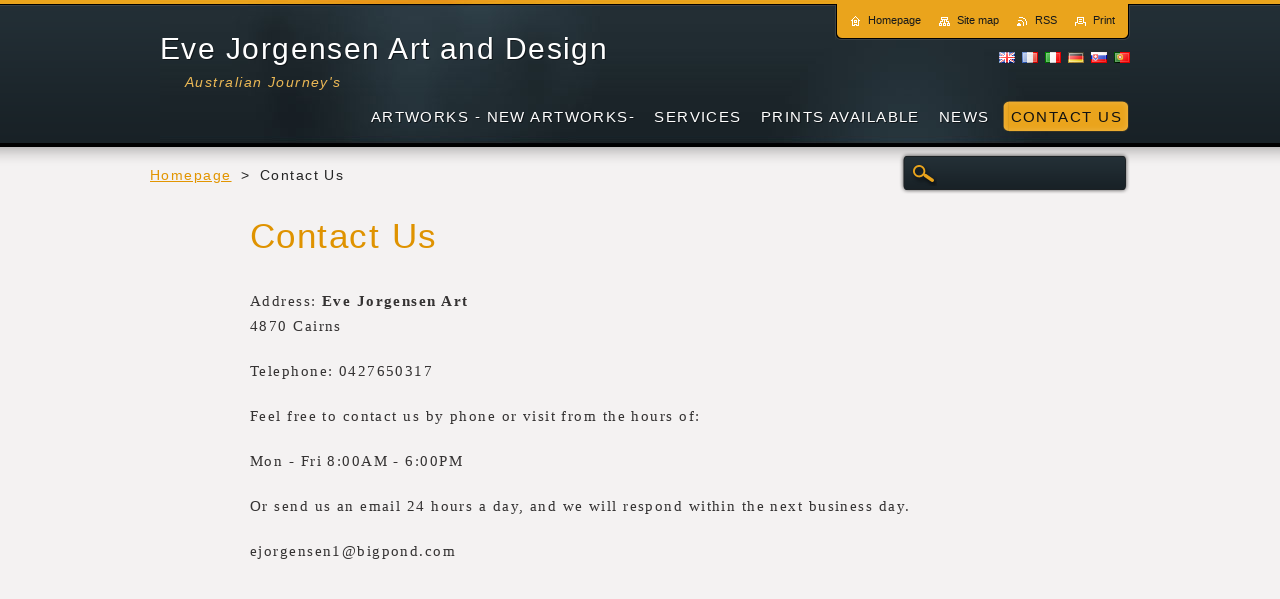

--- FILE ---
content_type: text/html; charset=UTF-8
request_url: https://www.evejorgensenart.com/contact-us/
body_size: 7036
content:
<!--[if lte IE 9]><!DOCTYPE HTML PUBLIC "-//W3C//DTD HTML 4.01 Transitional//EN" "https://www.w3.org/TR/html4/loose.dtd"><![endif]-->
<!DOCTYPE html>
<!--[if IE]><html class="ie" lang="en"><![endif]-->
<!--[if gt IE 9]><!--> 
<html lang="en">
<!--<![endif]-->
    <head>
        <!--[if lt IE 8]><meta http-equiv="X-UA-Compatible" content="IE=EmulateIE7"><![endif]--><!--[if IE 8]><meta http-equiv="X-UA-Compatible" content="IE=EmulateIE8"><![endif]--><!--[if IE 9]><meta http-equiv="X-UA-Compatible" content="IE=EmulateIE9"><![endif]-->
        <base href="https://www.evejorgensenart.com/">
  <meta charset="utf-8">
  <meta name="description" content="">
  <meta name="keywords" content="">
  <meta name="generator" content="Webnode">
  <meta name="apple-mobile-web-app-capable" content="yes">
  <meta name="apple-mobile-web-app-status-bar-style" content="black">
  <meta name="format-detection" content="telephone=no">
    <link rel="icon" type="image/svg+xml" href="/favicon.svg" sizes="any">  <link rel="icon" type="image/svg+xml" href="/favicon16.svg" sizes="16x16">  <link rel="icon" href="/favicon.ico"><link rel="canonical" href="https://www.evejorgensenart.com/contact-us/">
<script type="text/javascript">(function(i,s,o,g,r,a,m){i['GoogleAnalyticsObject']=r;i[r]=i[r]||function(){
			(i[r].q=i[r].q||[]).push(arguments)},i[r].l=1*new Date();a=s.createElement(o),
			m=s.getElementsByTagName(o)[0];a.async=1;a.src=g;m.parentNode.insertBefore(a,m)
			})(window,document,'script','//www.google-analytics.com/analytics.js','ga');ga('create', 'UA-797705-6', 'auto',{"name":"wnd_header"});ga('wnd_header.set', 'dimension1', 'W1');ga('wnd_header.set', 'anonymizeIp', true);ga('wnd_header.send', 'pageview');var pageTrackerAllTrackEvent=function(category,action,opt_label,opt_value){ga('send', 'event', category, action, opt_label, opt_value)};</script>
  <link rel="alternate" type="application/rss+xml" href="https://evejorgensenart.com/rss/all.xml" title="">
<!--[if lte IE 9]><style type="text/css">.cke_skin_webnode iframe {vertical-align: baseline !important;}</style><![endif]-->
        <title>Contact Us :: Eve Jorgensen Art and Design</title>
        <meta name="robots" content="index, follow">
        <meta name="googlebot" content="index, follow">
        <link href="https://d11bh4d8fhuq47.cloudfront.net/_system/skins/v2/50001303/css/style.css" rel="stylesheet" type="text/css" media="screen,projection,handheld,tv">
        <link href="https://d11bh4d8fhuq47.cloudfront.net/_system/skins/v2/50001303/css/print.css" rel="stylesheet" type="text/css" media="print">
        <script type="text/javascript" src="https://d11bh4d8fhuq47.cloudfront.net/_system/skins/v2/50001303/js/functions.js"></script>
        <!--[if IE 6]>
            <link href="https://d11bh4d8fhuq47.cloudfront.net/_system/skins/v2/50001303/css/style-ie6.css" rel="stylesheet" type="text/css" media="screen,projection,handheld,tv">
            <script type="text/javascript" src="https://d11bh4d8fhuq47.cloudfront.net/_system/skins/v2/50001303/js/png-compress.js"></script>
            <script type="text/javascript">
                DD_belatedPNG.fix('#menuzone .menu ul, .button, .submit, #link, #linkContent, #illustration, #mainHome .box, #main #sidebar .box, #mainHome .boxBottom, #main #sidebar .boxBottom, #mainHome .boxBg, #main #sidebar .boxBg, #footer');
            </script>
        <![endif]-->
    
				<script type="text/javascript">
				/* <![CDATA[ */
					
					if (typeof(RS_CFG) == 'undefined') RS_CFG = new Array();
					RS_CFG['staticServers'] = new Array('https://d11bh4d8fhuq47.cloudfront.net/');
					RS_CFG['skinServers'] = new Array('https://d11bh4d8fhuq47.cloudfront.net/');
					RS_CFG['filesPath'] = 'https://www.evejorgensenart.com/_files/';
					RS_CFG['filesAWSS3Path'] = 'https://7d09235a9c.clvaw-cdnwnd.com/83df41ecb90f0680f41ff415ccc1215e/';
					RS_CFG['lbClose'] = 'Close';
					RS_CFG['skin'] = 'default';
					if (!RS_CFG['labels']) RS_CFG['labels'] = new Array();
					RS_CFG['systemName'] = 'Webnode';
						
					RS_CFG['responsiveLayout'] = 0;
					RS_CFG['mobileDevice'] = 0;
					RS_CFG['labels']['copyPasteSource'] = 'Read more:';
					
				/* ]]> */
				</script><script type="text/javascript" src="https://d11bh4d8fhuq47.cloudfront.net/_system/client/js/compressed/frontend.package.1-3-108.js?ph=7d09235a9c"></script><style type="text/css"></style></head>
    <body>
    <div id="siteBg">
        <div id="site">

            <!-- HEADER -->
            <div id="header">
                <div id="logozone">
                    <div id="logo"><a href="home/" title="Go to Homepage."><span id="rbcSystemIdentifierLogo">Eve Jorgensen Art and Design</span></a></div>                    <p id="moto"><span id="rbcCompanySlogan" class="rbcNoStyleSpan">Australian Journey&#039;s</span></p>
                </div>                    
            </div>
            <!-- /HEADER -->

            <div class="cleaner"><!-- / --></div>

            <!-- MAIN -->
            <div id="mainWideMax">
                <div id="mainContent">
                        
                    <div class="navi">
                        <!-- NAVIGATOR -->
                        <div id="pageNavigator" class="rbcContentBlock">          <div id="navizone" class="navigator">                           <a class="navFirstPage" href="/home/">Homepage</a>        <span><span> &gt; </span></span>          <span id="navCurrentPage">Contact Us</span>                 </div>                <div class="cleaner"><!-- / --></div>            </div>                        <!-- /NAVIGATOR -->
                        
                        <!-- SEARCH -->
                        
    
        <div class="searchBox">

    <form action="/search/" method="get" id="fulltextSearch">
        
        <label for="fulltextSearchText" class="hidden">Search site</label>
        <input id="fulltextSearchButton" type="image" src="https://d11bh4d8fhuq47.cloudfront.net/_system/skins/v2/50001303/img/search-btn.png" title="Search">
        <input type="text" name="text" id="fulltextSearchText">
        <div class="cleaner"><!-- / --></div> 

    </form>
        
        </div>

                            <!-- /SEARCH -->  
                    </div>

                    <div class="cleaner"><!-- / --></div>
                        
                    <div id="contentRow">                           
                            
                        <!-- CONTENT -->
                        <div id="content">
                            

        <div class="box wsw">
            <div class="boxBottom"><div class="boxBg">
            <div class="boxContent">

    <h1>Contact Us</h1>
<p>Address: <strong>Eve Jorgensen Art</strong><br>
4870 Cairns</p>
<p>Telephone: 0427650317</p>
<p>Feel free to contact us by phone or visit from the hours of:</p>
<p>Mon - Fri 8:00AM - 6:00PM</p>
<p>Or send us an email 24 hours a day, and we will respond within the next business day.</p>
<p>ejorgensen1@bigpond.com</p>

                       
            </div>
            </div></div>
        </div>
      
        <div class="cleaner"><!-- / --></div>

    <div class="rbcWidgetArea" style="text-align: center; margin-bottom:25px;"><iframe src="https://www.google.com/maps/embed?pb=!1m18!1m12!1m3!1d3976!2d145.7780548!3d-16.9185514!2m3!1f0!2f0!3f0!3m2!1i1024!2i768!4f13.1!3m3!1m2!1s0x0%3A0x0!2s-16.9185514%2C145.7780548!5e0!3m2!1sen!2sAU!4v1768976796000" width="450" height="450" style="border: 0;" frameborder="0" border="0" cellspacing="0"></iframe></div>
		<div class="box">
			<div class="boxBottom"><div class="boxBg">
			<div class="boxTitle">
	<h2>Feedback</h2>
 </div>
			<div class="boxContent">
		<div class="diskuze">
			<form id="FormCBM_922509" action="/contact-us/" method="post">
<span id="formErrorMark1079317688"><!-- --></span>
 










	<fieldset>

					<label for="FormCBM_922509_form_text" class="">Name&nbsp;*</label>
					<span class=""><input id="FormCBM_922509_form_text" class="feWebFormInput " type="text" name="form_text" value="" required="required" maxlength="255" /></span>
					<div class="cleaner"><!-- / --></div>
 
					<label for="FormCBM_922509_form_email" class="">E-mail&nbsp;*</label>
					<span class=""><input id="FormCBM_922509_form_email" class="feWebFormInput " type="email" name="form_email" value="@" required="required" maxlength="255" /></span>
					<div class="cleaner"><!-- / --></div>
 
					<label for="FormCBM_922509_form_text1" class="">Subject&nbsp;*</label>
					<span class=""><input id="FormCBM_922509_form_text1" class="feWebFormInput " type="text" name="form_text1" value="" required="required" maxlength="255" /></span>
					<div class="cleaner"><!-- / --></div>
 
	<label for="FormCBM_922509_form_textarea" class="postTextLabel ">Message&nbsp;*</label>
					<span class=""><textarea id="FormCBM_922509_form_textarea" class="feWebFormTextarea " name="form_textarea" cols="40" rows="10" required="required"></textarea></span>
					<div class="cleaner"><!-- / --></div>
 
						<div class="btn">
						<div class="button">
							<input type="submit" class="submit" value="Send" />
						</div>
					</div>
					<div class="cleaner"><!-- / --></div>
 <input type="hidden" id="FormCBM_922509_formData" name="formData" value="Di%2BpRKsJ31x8oZ1jNfKlhwxodrDoW0jB4QK%2F23GO0zYtQFKrYsBdGAP2HOkpNci%2BbWQszLh6iDIzwgXWzYeGBJF%2BW25b9x05S2Sc%2Bj6pDp%2FhcEkbeaZ38VjQ3e0Vrk8FZnXTVWQYOhZtxLlGjxNoQBMNippYE%2BrIm4Hhdv8ZSbiNoOR6Z5c%2FDh2SgnxKSe5lMqpbAkr3nB5OuSz1nFOWGQ%3D%3D"><input type="hidden" id="FormCBM_922509_customFormSubmit" name="customFormSubmit" value="1"><noscript><p>Please copy this text: 9d68e0c4bb6a<input name="6df00a2b9644"></p></noscript><div id="rbcSystemFncFormCBM_922509" style="display: none;"></div><script type="text/javascript">var rbc_system_fnc = function(){var i = document.createElement('input');i.type = 'hidden';i.name = '6df00a2b9644';i.value = '9d68e0c4bb6a';var e = document.getElementById('rbcSystemFncFormCBM_922509');e.appendChild(i);};rbc_system_fnc();</script>
</fieldset>
 


			</form>
		</div>
				<div class="cleaner"><!-- / --></div>
			</div>
			</div></div>
		</div>  
		<div class="cleaner"><!-- / --></div>	  	
 
	
			
            <div class="box">
                <div class="boxTitle"><h2>Photo Gallery - exhibition paintings/sold paintings</h2></div>
                <div class="boxContent">
                       
                    <div class="photo200">  

        
	
	
 				
            <a class="photo" href="/album/photo-gallery-contact-us/img-0521-1-jpg/" onclick="RubicusFrontendIns.showPhotogalleryDetailPhoto(this.href); Event.stop(event);" title="Show full image.">
                <span class="image"><span>
                    <img src="https://7d09235a9c.clvaw-cdnwnd.com/83df41ecb90f0680f41ff415ccc1215e/system_preview_200000104-04155050f8/IMG_0521[1].JPG" width="200" height="133" alt="/album/photo-gallery-contact-us/img-0521-1-jpg/">
                </span></span>  
                        									
            </a>  

	
	
	
 				
            <a class="photo" href="/album/photo-gallery-contact-us/img-0989-1-jpg/" onclick="RubicusFrontendIns.showPhotogalleryDetailPhoto(this.href); Event.stop(event);" title="Show full image.">
                <span class="image"><span>
                    <img src="https://7d09235a9c.clvaw-cdnwnd.com/83df41ecb90f0680f41ff415ccc1215e/system_preview_200000105-7ab257bac3/IMG_0989[1].JPG" width="200" height="133" alt="/album/photo-gallery-contact-us/img-0989-1-jpg/">
                </span></span>  
                        									
            </a>  

	
	
	
 				
            <a class="photo" href="/album/photo-gallery-contact-us/img-0525-1-jpg/" onclick="RubicusFrontendIns.showPhotogalleryDetailPhoto(this.href); Event.stop(event);" title="Show full image.">
                <span class="image"><span>
                    <img src="https://7d09235a9c.clvaw-cdnwnd.com/83df41ecb90f0680f41ff415ccc1215e/system_preview_200000106-14b9216ac9/IMG_0525[1].JPG" width="200" height="133" alt="/album/photo-gallery-contact-us/img-0525-1-jpg/">
                </span></span>  
                        									
            </a>  

	
	
	

            <div class="cleaner"><!-- / --></div>

	
	
	
 				
            <a class="photo" href="/album/photo-gallery-contact-us/img-0626-1-jpg/" onclick="RubicusFrontendIns.showPhotogalleryDetailPhoto(this.href); Event.stop(event);" title="Show full image.">
                <span class="image"><span>
                    <img src="https://7d09235a9c.clvaw-cdnwnd.com/83df41ecb90f0680f41ff415ccc1215e/system_preview_200000107-83e3484dd8/IMG_0626[1].JPG" width="200" height="133" alt="/album/photo-gallery-contact-us/img-0626-1-jpg/">
                </span></span>  
                        									
            </a>  

	
	
	
 				
            <a class="photo" href="/album/photo-gallery-contact-us/img-1779-1-jpg/" onclick="RubicusFrontendIns.showPhotogalleryDetailPhoto(this.href); Event.stop(event);" title="Show full image.">
                <span class="image"><span>
                    <img src="https://7d09235a9c.clvaw-cdnwnd.com/83df41ecb90f0680f41ff415ccc1215e/system_preview_200000108-ceb84d068d/IMG_1779[1].JPG" width="200" height="133" alt="/album/photo-gallery-contact-us/img-1779-1-jpg/">
                </span></span>  
                        									
            </a>  

	
	
	
 				
            <a class="photo" href="/album/photo-gallery-contact-us/a561920-349759098420834-51853601-n-jpg/" onclick="RubicusFrontendIns.showPhotogalleryDetailPhoto(this.href); Event.stop(event);" title="Show full image.">
                <span class="image"><span>
                    <img src="https://7d09235a9c.clvaw-cdnwnd.com/83df41ecb90f0680f41ff415ccc1215e/system_preview_200000110-2a8222b7dd/561920_349759098420834_51853601_n.jpg" width="200" height="150" alt="/album/photo-gallery-contact-us/a561920-349759098420834-51853601-n-jpg/">
                </span></span>  
                        									
            </a>  

	
	
	

            <div class="cleaner"><!-- / --></div>

	
	
	
 				
            <a class="photo" href="/album/photo-gallery-contact-us/a563031-349760191754058-778391398-n1-jpg/" onclick="RubicusFrontendIns.showPhotogalleryDetailPhoto(this.href); Event.stop(event);" title="Show full image.">
                <span class="image"><span>
                    <img src="https://7d09235a9c.clvaw-cdnwnd.com/83df41ecb90f0680f41ff415ccc1215e/system_preview_200000111-4fe6150e05/563031_349760191754058_778391398_n1.jpg" width="200" height="150" alt="/album/photo-gallery-contact-us/a563031-349760191754058-778391398-n1-jpg/">
                </span></span>  
                        									
            </a>  

	
	
	
 				
            <a class="photo" href="/album/photo-gallery-contact-us/a563292-327264064003671-1002296407-n1-jpg/" onclick="RubicusFrontendIns.showPhotogalleryDetailPhoto(this.href); Event.stop(event);" title="Show full image.">
                <span class="image"><span>
                    <img src="https://7d09235a9c.clvaw-cdnwnd.com/83df41ecb90f0680f41ff415ccc1215e/system_preview_200000113-22da123d38/563292_327264064003671_1002296407_n1.jpg" width="150" height="200" alt="/album/photo-gallery-contact-us/a563292-327264064003671-1002296407-n1-jpg/">
                </span></span>  
                        									
            </a>  

	
	
	
        
                        <div class="cleaner"><!-- / --></div>
                    </div>
            
                    <div class="cleaner"><!-- / --></div>
            
                    
            				  
                    
                    
                    <div class="cleaner"><!-- / --></div>
    				                        
                </div>
            </div>
        
            <div class="cleaner"><!-- / --></div>

	
	<script type="text/javascript">/*<![CDATA[*/RS_CFG['useOldMobileTemplate'] = false;RubicusFrontendIns.setPhotogalleryInit('', '/servers/frontend/',['photo-gallery-contact-us','CLASSIC',8,'{PHOTO} from {TOTAL}','Close','Previous','Next','Starts the slideshow','Pauses the slideshow']);/*]]>*/</script>                            

        <div class="box wsw">
            <div class="boxBottom"><div class="boxBg">
            <div class="boxContent">

    <p><img alt="" src="https://7d09235a9c.clvaw-cdnwnd.com/83df41ecb90f0680f41ff415ccc1215e/200007199-32747340e4/dipolma.jpg" style="width: 288px; height: 408px;"></p>

                       
            </div>
            </div></div>
        </div>
      
        <div class="cleaner"><!-- / --></div>

                                <div class="cleaner"><!-- / --></div>                                
                        </div>
                        <!-- /CONTENT -->
                        
                        <div class="cleaner"><!-- / --></div>
                    </div>

                    <hr class="cleaner">

                </div><!-- mainContent -->
                <div class="cleaner"><!-- / --></div>
            </div>
            <!-- MAIN -->
            
            <div id="hidden">
                <!-- CONTACT -->
                

        <div class="box contact">
            <div class="boxBottom"><div class="boxBg">
            <div class="boxTitle"><h2>Contact</h2></div>
            <div class="boxContent">
          
    

        <p><strong>Eve Jorgensen Art and Design</strong></p>
        
      
        <p class="address">Cairns<br />
4870<br />
<br />
Abstract and floral collection<br />
Landscape collection</p>

                
        
      
        <p class="phone">0427650317</p>

    
        

        <p class="email"><a href="mailto:eve@evejorgensenart.com; ejorgensen1@outlook.com">eve@evejorgensenart.com; ejorgensen1@outlook.com</a></p>

               

    
                   
            </div>
            </div></div>
        </div>
        
        <div class="cleaner"><!-- / --></div>

    			
                <!-- /CONTACT -->
            </div>
                
            <div class="cleaner"><!-- / --></div>
                
            <!-- MENU -->
            


        <div id="menuzone">
            
    <ul class="menu">
	<li class="first">
  
        <a href="/artworks/">
    
        <span>Artworks - NEW ARTWORKS- </span>
      
    </a>
  
    </li>
	<li>
  
        <a href="/services/">
    
        <span>Services</span>
      
    </a>
  
    
	<ul class="level1">
		<li class="first">
  
        <a href="/services/set-up-an-appointment/">
    
        <span>Set up an appointment</span>
      
    </a>
  
    </li>
		<li class="last">
  
        <a href="/services/our-team/">
    
        <span>Our team</span>
      
    </a>
  
    </li>
	</ul>
	</li>
	<li>
  
        <a href="/prints-available/">
    
        <span>Prints available</span>
      
    </a>
  
    </li>
	<li>
  
        <a href="/news-/">
    
        <span>News</span>
      
    </a>
  
    
	<ul class="level1">
		<li class="first">
  
        <a href="/news-/meta-name-google-site-verification-content-2g7-3v4upggzbqsoqb7wl14vavjfpbao1lf2nm2tngk-/">
    
        <span>&lt;meta name=&quot;google-site-verification&quot; content=&quot;2G7-3v4UpggZBqsoQb7wl14VavjfpBaO1lF2nm2tNGk&quot; /&gt;</span>
      
    </a>
  
    </li>
		<li>
  
        <a href="/meta-name-google-site-verification-content-2g7-3v4upggzbqsoqb7wl14vavjfpbao1lf2nm2tngk-/">
    
        <span>&lt;meta name=&quot;google-site-verification&quot; content=&quot;2G7-3v4UpggZBqsoQb7wl14VavjfpBaO1lF2nm2tNGk&quot; /&gt;</span>
      
    </a>
  
    </li>
		<li>
  
        <a href="/http-www-evejorgensenart-com-google2a0a54969400ef74-html-/">
    
        <span> https://www.evejorgensenart.com/google2a0a54969400ef74.html </span>
      
    </a>
  
    </li>
		<li class="last">
  
        <a href="/about-us/">
    
        <span>About Us</span>
      
    </a>
  
    </li>
	</ul>
	</li>
	<li class="open last selected activeSelected">
  
        <a href="/contact-us/">
    
        <span>Contact Us</span>
      
    </a>
  
    </li>
</ul>

        </div>

    			
            <!-- /MENU -->

            <!-- LANG -->
            <div id="lang"><div id="languageSelect"><div id="languageSelectBody"><div id="languageFlags"><a href="https://www.evejorgensenart.com/home/" title="English" style="background-image: url(https://d11bh4d8fhuq47.cloudfront.net/img/flags/en.png?ph=7d09235a9c);"><!-- / --></a><a href="https://www.evejorgensenart.com/fr/" title="Français" style="background-image: url(https://d11bh4d8fhuq47.cloudfront.net/img/flags/fr.png?ph=7d09235a9c);"><!-- / --></a><a href="https://www.evejorgensenart.com/it/" title="Italiano" style="background-image: url(https://d11bh4d8fhuq47.cloudfront.net/img/flags/it.png?ph=7d09235a9c);"><!-- / --></a><a href="https://www.evejorgensenart.com/de/" title="Deutsch" style="background-image: url(https://d11bh4d8fhuq47.cloudfront.net/img/flags/de.png?ph=7d09235a9c);"><!-- / --></a><a href="https://www.evejorgensenart.com/sk/" title="Slovenčina" style="background-image: url(https://d11bh4d8fhuq47.cloudfront.net/img/flags/sk.png?ph=7d09235a9c);"><!-- / --></a><a href="https://www.evejorgensenart.com/pt/" title="Português" style="background-image: url(https://d11bh4d8fhuq47.cloudfront.net/img/flags/pt.png?ph=7d09235a9c);"><!-- / --></a></div><ul><li class="flagEN"><a href="https://www.evejorgensenart.com/home/">English</a></li><li class="flagFR"><a href="https://www.evejorgensenart.com/fr/">Français</a></li><li class="flagIT"><a href="https://www.evejorgensenart.com/it/">Italiano</a></li><li class="flagDE"><a href="https://www.evejorgensenart.com/de/">Deutsch</a></li><li class="flagSK"><a href="https://www.evejorgensenart.com/sk/">Slovenčina</a></li><li class="flagPT"><a href="https://www.evejorgensenart.com/pt/">Português</a></li></ul></div></div>			</div>
            <!-- /LANG -->

            <!-- LINKS -->
            <div id="link">
                <div id="linkContent">
                    <span class="homepage"><a href="home/" title="Go to Homepage.">Homepage</a></span>
                    <span class="sitemap"><a href="/sitemap/" title="Go to site map.">Site map</a></span>
                    <span class="rss"><a href="/rss/" title="RSS Feeds">RSS</a></span>
                    <span class="print"><a href="#" onclick="window.print(); return false;" title="Print page">Print</a></span>
                </div>
            </div>
            <!-- /LINKS -->              
                
            <div class="cleaner"><!-- / --></div>
        </div>
        <div class="cleaner"><!-- / --></div>
    </div>
        
    <div class="cleaner"><!-- / --></div>
        
    <!-- FOOTER -->
    <div id="footer">
        <div id="footerContent">
            <div id="footerLeft"><span id="rbcFooterText" class="rbcNoStyleSpan"> [google2a0a54969400ef74.html] </span></div>
            <div id="footerRight"><span class="rbcSignatureText">Powered by <a href="https://www.webnode.com?utm_source=brand&amp;utm_medium=footer&amp;utm_campaign=premium" rel="nofollow" >Webnode</a></span></div>
            <div class="cleaner"><!-- / --></div>
        </div>
    </div>
    <!-- /FOOTER -->
    
    <!--[if IE 6]>
    <script src="https://d11bh4d8fhuq47.cloudfront.net/_system/skins/v2/50001303/js/Menu-compress.js" type="text/javascript"></script>
    <script type="text/javascript">
    /* <![CDATA[ */
        build_menu();
    /* ]]> */
    </script>
    <![endif]-->

    <script type="text/javascript">
    /* <![CDATA[ */
    
        resize_menu();
        rebuild_menu();

        RubicusFrontendIns.addObserver
	({
            onContentChange: function ()
            {
                RubicusFrontendIns.faqInit('faq', 'answerBlock');
                rebuild_menu();
            },

            onStartSlideshow: function()
            {
                $('slideshowControl').innerHTML	= '<span>Pause<'+'/span>';
		$('slideshowControl').title = 'Pauses the slideshow';
		$('slideshowControl').onclick = RubicusFrontendIns.stopSlideshow.bind(RubicusFrontendIns);
            },

            onStopSlideshow: function()
            {
                $('slideshowControl').innerHTML	= '<span>Slideshow<'+'/span>';
		$('slideshowControl').title = 'Starts the slideshow';
		$('slideshowControl').onclick = RubicusFrontendIns.startSlideshow.bind(RubicusFrontendIns);
            },

            onShowImage: function()
            {
                if (RubicusFrontendIns.isSlideshowMode())
		{
                    $('slideshowControl').innerHTML = '<span>Pause<'+'/span>';
                    $('slideshowControl').title	= 'Pauses the slideshow';
                    $('slideshowControl').onclick = RubicusFrontendIns.stopSlideshow.bind(RubicusFrontendIns);
		}
            }
	});
        
        RubicusFrontendIns.faqInit('faq', 'answerBlock');
        
        RubicusFrontendIns.addFileToPreload('https://d11bh4d8fhuq47.cloudfront.net/_system/skins/v2/50001303/img/loading.gif');

    /* ]]> */
    </script>

  <div id="rbcFooterHtml"></div><script type="text/javascript">var keenTrackerCmsTrackEvent=function(id){if(typeof _jsTracker=="undefined" || !_jsTracker){return false;};try{var name=_keenEvents[id];var keenEvent={user:{u:_keenData.u,p:_keenData.p,lc:_keenData.lc,t:_keenData.t},action:{identifier:id,name:name,category:'cms',platform:'WND1',version:'2.1.157'},browser:{url:location.href,ua:navigator.userAgent,referer_url:document.referrer,resolution:screen.width+'x'+screen.height,ip:'3.12.163.244'}};_jsTracker.jsonpSubmit('PROD',keenEvent,function(err,res){});}catch(err){console.log(err)};};</script></body>
</html>